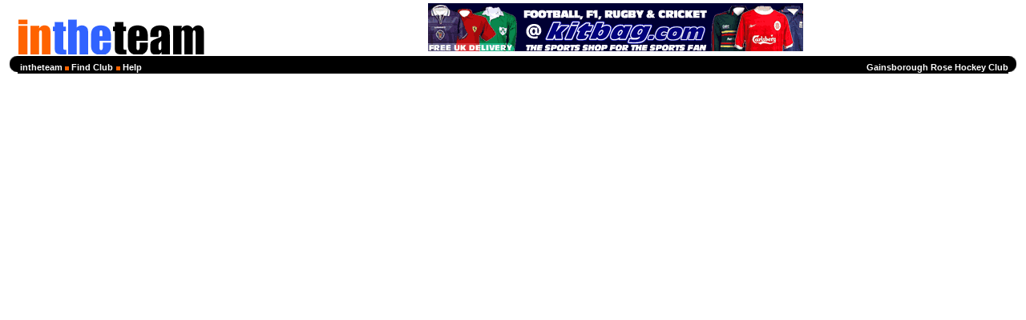

--- FILE ---
content_type: text/html; charset=ascii
request_url: https://www.intheteam.com/shop/kitbag.asp?ClubID=1453
body_size: 1027
content:
<!DOCTYPE html>
<html>
<head>
  <meta http-equiv="Pragma" content="no-cache">
  <meta name="description" content="A site that allows sports clubs to easily set up their own homepage on the internet">
  <meta name="keywords" content="intheteam,sports club,sport,club,team,homepage,site,rugby,football,soccer,american football,badminton,baseball,basketball,bowling,chess,cricket,fencing,golf,gaelic football,hockey,hurling,korfball,lacrosse,netball,paintball,rugby league,rugby union,softball,squash,table tennis,tennis,volleyball,water polo,rugby club,netball club,football club">
  <title>intheteam - Gainsborough Rose Hockey Club</title>
  <script language="javascript">
  <!--

                window.status='intheteam.com/GainsboroughRose';

                function EMailAFriend() {
                        EMailwin = window.open('../emailafriend/emailafriend.asp','','height=250,width=380,top=100,left=100,directories=no,menubar=no,resizeable=no,location=no,scrollbars=yes,status=no,titlebar=yes,toolbars=no',true);
        }


  //-->
  </script>
  <link rel="stylesheet" href="../style/sportsteam.css">
</head>
<body leftmargin="0" marginheight="0" marginwidth="0" topmargin="0">
  <table border="0" cellpadding="0" cellspacing="0" width="100%" height="100%">
    <tr>
      <td align="left" valign="bottom" height="70">
        <table border="0" cellpadding="0" cellspacing="0" width="100%" height="70">
          <tr>
            <td align="left" valign="bottom" width="250">
              <a href='../intheteam/homepage.asp?clubid=0' target="_top"><img src="../images/intheteam.gif" width="259" height="48" border="0"></a>
            </td>
            <td valign="center" align="center" width="100%">
              <center>
                <a href="../banner/bannerredir.asp?BannerId=5"><img src='../banner/images/kitbag2.gif' border="0"></a>
              </center>
            </td>
            <td valign="center" width="30">&nbsp;</td>
          </tr>
        </table>
      </td>
    </tr>
    <tr>
      <td height="20" valign="top">
        <table border="0" cellpadding="0" cellspacing="0" height="20" width='100%'>
          <tr>
            <td align="right" width="22" nowrap><img src='../images/semicircleleft.gif' border="0" height="20" width="10"></td>
            <td class="MenuCell" align="center" valign="bottom" nowrap width="1%">
              &nbsp;<a class="LightLink" href='../intheteam/homepage.asp?clubid=0' target="_top">intheteam</a>
            </td>
            <td class="MenuCell" align="center" valign="bottom" nowrap width="1%">&nbsp;<img src='../images/pixelorange.gif' height="5" width="5">&nbsp;</td>
            <td class="MenuCell" align="center" valign="bottom" nowrap width="1%">
              <a class="LightLink" href='../club/clubselect.asp' target="_top">Find&nbsp;Club</a>
            </td>
            <td class="MenuCell" align="center" valign="bottom" nowrap width="1%">&nbsp;<img src='../images/pixelorange.gif' height="5" width="5">&nbsp;</td>
            <td class="MenuCell" align="center" valign="bottom" nowrap width="1%">
              <a class="LightLink" href='#' language="javascript" onclick='window.open("../help/help.asp","Help","directories=no,height=400,width=300,location=no,menubar=no,scrollbars=no,status=no,titlebar=no,toolbar=no")'>Help</a>
            </td>
            <td class="MenuCell" align="right" valign="bottom" nowrap width="94%">
              &nbsp;<a class="LightLink" href="../home/home.asp?clubid=1453" target="_top">Gainsborough Rose Hockey Club</a>
            </td>
            <td align="left" width="22" nowrap><img src='../images/semicircleright.gif' border="0" height="20" width="10"></td>
          </tr>
        </table>
      </td>
    </tr>
  </table>
</body>
</html>


--- FILE ---
content_type: text/css;charset=UTF-8
request_url: https://www.intheteam.com/style/sportsteam.css
body_size: 568
content:
BODY
{
    BACKGROUND-COLOR: white;
    FONT-FAMILY: Arial, Verdana, Helvetica, 'MS Sans Serif';
    FONT-SIZE: 8pt;
    MARGIN-LEFT: 0px;
    MARGIN-TOP: 0px
}
H1
{
    FONT-SIZE: 20pt;
    FONT-STYLE: normal;
    FONT-WEIGHT: normal
}
H2
{
    FONT-FAMILY: Impact, Arial, Verdana, Helvetica, 'MS Sans Serif';
    FONT-SIZE: 18pt;
    FONT-STYLE: normal;
    FONT-WEIGHT: normal
}
H3
{
    FONT-SIZE: 16pt
}
H4
{
    FONT-SIZE: 12pt
}
H5
{
    FONT-SIZE: 10pt
}
H6
{
    FONT-SIZE: 10pt;
    MARGIN-BOTTOM: 0px;
    PADDING-BOTTOM: 0px
}
A
{
    COLOR: #3333ff;
    CURSOR: hand;
    FONT-FAMILY: Arial, Verdana, Helvetica, 'MS Sans Serif';
    FONT-SIZE: 8pt;
    FONT-STYLE: normal
}
A:hover
{
    COLOR: #ff6600
}

A.LightLink
{
    COLOR: #ffffff;
    FONT-WEIGHT: bold;
    TEXT-DECORATION: none
}
A.LightLink:hover
{
    TEXT-DECORATION: none
}

A.DarkLink
{
    COLOR: #000000;
    FONT-WEIGHT: bold;
    TEXT-DECORATION: none
}
A.DarkLink:hover
{
    COLOR: #ffffff
}
A.MenuLink
{
    COLOR: #ffffff;
    FONT-WEIGHT: bold;
    TEXT-DECORATION: none
}
A.MenuLink:hover
{
    COLOR: #000000
}

.Emphasized
{
    FONT-WEIGHT: bold
}
BODY.DLG
{
    BACKGROUND-COLOR: #3366ff
}
INPUT.BUTTON
{
    BACKGROUND-COLOR: darkgray;
    BORDER-BOTTOM: darkgray 3px double;
    BORDER-LEFT: darkgray 3px double;
    BORDER-RIGHT: darkgray 3px double;
    BORDER-TOP: darkgray 3px double;
    COLOR: black;
    CURSOR: hand;
    FONT-FAMILY: Arial, Verdana, Helvetica, 'MS Sans Serif';
    FONT-STYLE: normal;
    FONT-WEIGHT: bold
}
TABLE
{
    FONT-FAMILY: Arial, Verdana, Helvetica, 'MS Sans Serif';
    FONT-SIZE: 8pt
}
TABLE.OuterTable
{
    BACKGROUND-COLOR: transparent;
    BORDER-BOTTOM: #000000 thick;
    BORDER-LEFT: #000000 thick;
    BORDER-RIGHT: #000000 thick;
    BORDER-TOP: #000000 thick;
    COLOR: #000000
}
TABLE.ListTable
{
    COLOR: #000000;
    MARGIN-BOTTOM: 15px
}
TR.RowOver
{
    COLOR: black
}

TR.RowOver
{
    COLOR: #ff6600;
    CURSOR: hand;
    FONT-SIZE: smaller
}
TR.RowNormal
{
    COLOR: #000000;
    CURSOR: hand;
    FONT-SIZE: smaller
}
TD
{
    FONT-FAMILY: Arial, Verdana, Helvetica, 'MS Sans Serif';
    FONT-SIZE: 8pt
}
TABLE.DLG
{
    BACKGROUND-COLOR: #ffffff
}
TD.HeadMenuCell
{
    BACKGROUND-COLOR: #3366ff;
    FONT-FAMILY: Impact, Arial, Verdana, Helvetica, 'MS Sans Serif';
    FONT-SIZE: 10pt
}
SPAN.MenuHead
{
    COLOR: black;
    FONT-FAMILY: Impact, Arial, Verdana, Helvetica, 'MS Sans Serif';
    FONT-SIZE: 14pt
}
TD.MenuCell
{
    BACKGROUND-COLOR: #000000;
    COLOR: white;
    FONT-WEIGHT: bold;
    PADDING-BOTTOM: 2px;
    TEXT-DECORATION: none
}
TD.LeftMenuCell
{
    FONT-WEIGHT: bold;
    PADDING-LEFT: 3px;
    PADDING-RIGHT: 7px
}
TD.RightMenu
{
    BACKGROUND-COLOR: #ccffff
}
TD.RightMenuCell
{
    PADDING-LEFT: 5px;
    PADDING-RIGHT: 5px
}
TD.HeadCell
{
    BACKGROUND-COLOR: #000000;
    COLOR: white;
    FONT-WEIGHT: bold;
    TEXT-ALIGN: center;
    TEXT-DECORATION: none
}
TD.HeadCellSort
{
    BACKGROUND-COLOR: #000000;
    COLOR: white;
    CURSOR: hand;
    FONT-WEIGHT: bold;
    TEXT-ALIGN: center;
    TEXT-DECORATION: none
}
TD.HeadLabelCell
{
    BACKGROUND-COLOR: darkgray;
    COLOR: black;
    FONT-SIZE: 10pt;
    FONT-WEIGHT: bold
}
TD.LabelCell
{
    BACKGROUND-COLOR: lightgrey;
    FONT-WEIGHT: bold
}
TD.BoxTitle
{
    BACKGROUND-COLOR: lightgrey;
    COLOR: black;
    FONT-SIZE: 10pt;
    FONT-WEIGHT: bold
}
TD.ValueCell
{
    BACKGROUND-COLOR: #f7f4e9
}
INPUT
{
    FONT-SIZE: 8pt
}
SELECT
{
    FONT-SIZE: 8pt
}
